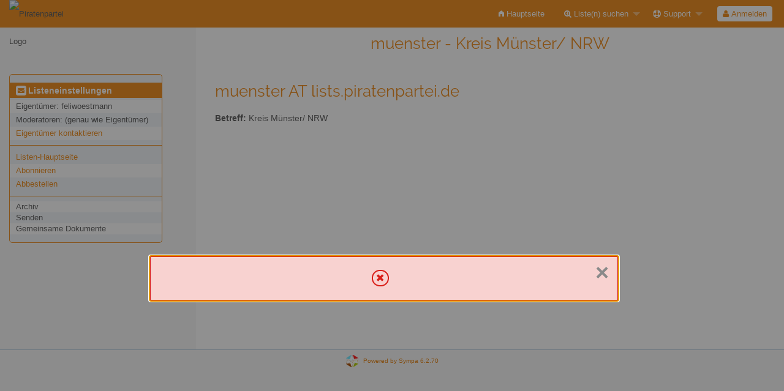

--- FILE ---
content_type: text/html; charset=utf-8
request_url: https://lists.piratenpartei.de/arc/muenster/2011-05/msg00155.html
body_size: 11087
content:
<!DOCTYPE html>
<html class="no-js" lang="de" xml:lang="de">
    <!-- main.tt2 -->
    <head>
        <meta charset="UTF-8" />
        <meta name="generator" content="Sympa 6.2.70" />
        <meta name="viewport"  content="width=device-width, initial-scale=1.0">
        <title> muenster - Kreis Münster/ NRW -  </title>

        <!-- head_ui.tt2 -->
<link rel="stylesheet" href="/static-sympa/js/jquery-ui/jquery-ui.css?v1.12.1" />
<link rel="stylesheet" href="/static-sympa/js/jqplot/jquery.jqplot.css?v1.0.8" />
<link rel="stylesheet" href="/static-sympa/js/jquery-minicolors/jquery.minicolors.css?v2.3.1">
<link rel="stylesheet" href="/static-sympa/fonts/font-awesome/css/font-awesome.css?v4.3.0" />
<link rel="stylesheet" href="/static-sympa/fonts/foundation-icons/foundation-icons.css?v3.0" />
<link rel="stylesheet" href="/static-sympa/js/foundation/css/foundation-float.css?v6.4.2" />

<style>
  select[multiple], select[size] { height: auto; background-image: none; }
</style>
<link rel="stylesheet" href="/css-sympa/lists.piratenpartei.de/style.css?h=34f90e961dee759e682e29569dd1d00b" title="Sympa CSS" />

<link rel="shortcut icon" href="/static-sympa/icons/favicon_sympa.png" />
<!-- end head_ui.tt2 -->


        <!-- head_javascript.tt2 -->

<script>
<!--
var sympa = {
    backText:           'Zurück',
    calendarButtonText: 'Kalender',
    calendarFirstDay:   0,
    closeText:          'Schließen',
    dayNames:           'Sonntag:Montag:Dienstag:Mittwoch:Donnerstag:Freitag:Samstag'.split(":"),
    dayNamesMin:        'So:Mo:Di:Mi:Do:Fr:Sa'.split(":"),
    home_url:           '/',
    icons_url:          '/static-sympa/icons',
    lang:               'de',
    loadingText:        'Bitte warten ...',
    monthNamesShort:    'Jan:Feb:Mär:Apr:Mai:Jun:Jul:Aug:Sep:Okt:Nov:Dez'.split(":"),
    openInNewWinText:   'In einem neuen Fenster öffnen',
    resetText:          'Zurücksetzen'
};
var lang = 'de';
//-->
</script>

<script src="/static-sympa/js/jquery.js?v3.6.0"></script>
<script src="/static-sympa/js/jquery-migrate.js?v1.4.1"></script>
<script src="/static-sympa/js/jquery-ui/jquery-ui.js?v1.12.1"></script>
<script src="/static-sympa/js/jqplot/jquery.jqplot.min.js?v1.0.8"></script>
<script src="/static-sympa/js/jqplot/jqplot.categoryAxisRenderer.min.js?v1.0.8"></script>
<script src="/static-sympa/js/jqplot/jqplot.barRenderer.min.js?v1.0.8"></script>
<script src="/static-sympa/js/jqplot/jqplot.canvasAxisTickRenderer.min.js?v1.0.8"></script>
<script src="/static-sympa/js/jqplot/jqplot.canvasTextRenderer.min.js?v1.0.8"></script>
<script src="/static-sympa/js/jquery-minicolors/jquery.minicolors.min.js?v2.3.1"></script>
<script src="/static-sympa/js/sympa.js?v6.2.70"></script>

<!--[if lt IE 9]>
    <script type="text/javascript" src="/static-sympa/js/html5shiv/html5shiv.js?v3.7.2"></script>
<![endif]-->
<script type="text/javascript" src="/static-sympa/js/respondjs/respond.min.js?v1.4.2"></script>
<script src="/static-sympa/js/foundation/js/vendor/what-input.js?v4.2.0"></script>
<script src="/static-sympa/js/foundation/js/foundation.min.js?v6.4.2"></script>

<!-- end head_javascript.tt2 -->


        <!-- RSS chanel -->
                                            </head>

    <body>
        
        <div id="top">
            <a class="displayNone" name="top" href="#content-inner">
                Zum Inhalt springen.
            </a>
        </div>

        <noscript>
            <em>Bitte aktivieren Sie JavaScript in Ihrem Web-Browser</em>
        </noscript>

        
            <!-- error.tt2 -->
<div id="ErrorMsg" class="reveal medium" data-reveal
     aria-labelledby="Fehler" aria-hidden="true" role="dialog">
    <div class="alert-box alert radius">
        <i class="fi-x"></i>

                                

                                

                                

        </div>
</div>
<!-- end error.tt2 -->

            
                <!-- header.tt2 -->
<header>
    <div class="title-bar"
         data-responsive-toggle="sympa-top-bar" data-hide-for="medium">
        <span class="menu-text" aria-hidden="true">
            <img style="float: left; width: 6rem;" src="https://wiki.piratenpartei.de/wiki/images/f/fd/PiratenSignet-DE.svg" alt="Piratenpartei Logo" />
        </span>
        <div class="title-bar-right">
            <div class="title-bar-title">
                <span>Sympa Menü</span>
            </div>
            <a class="menu-icon" href="#" data-toggle="sympa-top-bar"></a>
        </div>
    </div>

    <nav class="top-bar" id="sympa-top-bar" role="navigation">
        <ul class="top-bar-left medium-2 columns show-for-medium">
            <li class="name">
                <span class="menu-text">
                    <img style="float: left; width: 6rem;" src="https://wiki.piratenpartei.de/wiki/images/f/fd/PiratenSignet-DE.svg" alt="Piratenpartei Logo" />
                </span>
            </li>
        </ul>

        <menu class="top-bar-right">
            <ul class="vertical medium-horizontal menu" data-responsive-menu="drilldown medium-dropdown">
                <!-- sympa_menu.tt2 -->


    

    <li class="">
        <a href="/home">
            <i class="fi-home"></i>  Hauptseite
        </a>
    </li>





    
        
    
    <li class="">
        <a href="#">
            <i class="fa fa-search-plus"></i> Liste(n) suchen
        </a>
        <ul class="vertical menu">

            
                
            
            <li class="">
                <a href="/search_list_request">
                    <i class="fa fa-search"></i> Suchmaske
                </a>
            </li>
            
                
            
            <li class="">
                <a class="heavyWork" href="/lists">
                    <i class="fa fa-list"></i> Listenübersicht
                </a>
            </li>
            
                
            
            <li class=""><a href="/lists_categories" target=""><i class="fa fa-sitemap"></i> Durchsuche Listen nach Kategorie</a>

        </ul>
    </li>


    


    <li class="">
        <a href="#">
            <i class="fa fa-life-ring"></i> Support
        </a>
        <ul class="vertical menu">

            
                
            
            <li class="">
                <a href="/help" title="Dokumentation">
                    <i class="fa fa-book"></i> Dokumentation
                </a>
            </li>
            
                
            
            <li class="">
                <a href="/help/faq.html" title="Häufig gestellte Fragen">
                    <i class="fa fa-question"></i> FAQ
                </a>
            </li>
            
            

        </ul>
    </li>








<!-- end sympa_menu.tt2 -->

                <!-- login_menu.tt2 -->




<li class="">
        <form action="" method="POST" autocomplete="off">
            <fieldset><input type="hidden" name="csrftoken" value="995ed1e95e91abdf096468b15930eee3" />
                
                <span>
                    <button type="submit" name="action_login" value="Anmelden">
                        <i class="fa fa-user"></i>
                        Anmelden
                    </button>
                </span>
            </fieldset>
        </form>
    </li>
<!-- end login_menu.tt2 -->

            </ul>
        </menu>
    </nav>
    <h1 class="medium-offset-3 medium-9 columns">muenster - Kreis Münster/ NRW</h1>
</header>
<!-- end header.tt2 -->

            

            <div id="loading"></div>
            <!-- aside_menu.tt2 -->
<aside class="medium-3 columns">
        <div class="title-bar" data-responsive-toggle="sympa-sub-bar" data-hide-for="medium">
                <span class="menu-text" aria-hidden="true">
                    <i class="fa fa-envelope-square fa-lg"></i>
                </span>
                <div class="title-bar-right">
                    <div class="title-bar-title">
                        <span>Menü für Listeneinstellungen</span>
                    </div>
                    <a class="menu-icon" href="#" data-toggle="sympa-sub-bar"></a>
                </div>
            </div>
            <nav class="top-bar" id="sympa-sub-bar" role="navigation">
                <menu class="top-bar-left list">
                    <ul class="vertical menu" data-responsive-menu="drilldown medium-accordion">
                        <!-- list_menu.tt2 -->



<li class="menu_title nolink">
    <label>
        <i class="fa fa-envelope-square fa-lg"></i>
        Listeneinstellungen
    </label>
</li>

<!-- list_panel.tt2 -->





<li class="nolink">
    <span>
        Eigentümer:
        <span>
            feliwoestmann</span>

        
    </span>
</li>

<li class="nolink">
    <span>
        Moderatoren:
        <span>
            
                <i>(genau wie Eigentümer)</i>
            
        </span>

        
    </span>
</li>



<li>
    <a href="mailto:muenster-request%20AT%20lists.piratenpartei.de">Eigentümer kontaktieren</a>
</li>

<!-- end list_panel.tt2 -->


<li class="divider" role="separator"></li>
<li></li>

    

<li class="">
    <a href="/info/muenster">Listen-Hauptseite</a>
</li>






    
        
            
        
        <li class="">
            <a href="/subscribe/muenster?previous_action=">Abonnieren</a>
        </li>
    

    
        
            
        
        <li class="">
            <a href="/signoff/muenster">Abbestellen</a>
        </li>
    


<li class="divider" role="separator"></li>
<li></li>

    
        <li class="menuInactive2">
            <span>Archiv</span>
        </li>
    



    <li class="menuInactive2">
        <span>Senden</span>
    </li>





    
        <li class="menuInactive2">
            <span>Gemeinsame Dokumente</span>
        </li>
    



    



<!-- end list_menu.tt2 -->

                    </ul>
                </menu>
            </nav>
    </aside>
<!-- end aside_menu.tt2 -->

            <main id="content-inner" class="medium-9 columns"><a name="content-inner"></a>
                
                
                    <!-- title.tt2 -->
<h1 style="padding-top: 10px;">muenster AT lists.piratenpartei.de</h1>
<!-- end title.tt2 -->

                    
                        <p>
                            <b>Betreff:</b>
                            Kreis Münster/ NRW
                            
                        </p>
                    
                    
                

                <!-- nav.tt2 -->












<!-- end nav.tt2 -->


            
            
            

            </main><!-- End content-inner -->

            <div class="displayNone"><a href="#top">Seitenanfang</a></div>
            <div class="scroll-top-wrapper "></div>

            <!-- footer.tt2 -->
<footer role="contentinfo">
    <img src="/static-sympa/icons/favicon_sympa.png" alt="SYMPA logo" width="20" height="20"/>
    <a href="https://www.sympa.community/">Powered by Sympa 6.2.70</a>
</footer>
<!-- end footer.tt2 -->

        
    </body>
    <!-- end main.tt2 -->
</html>
